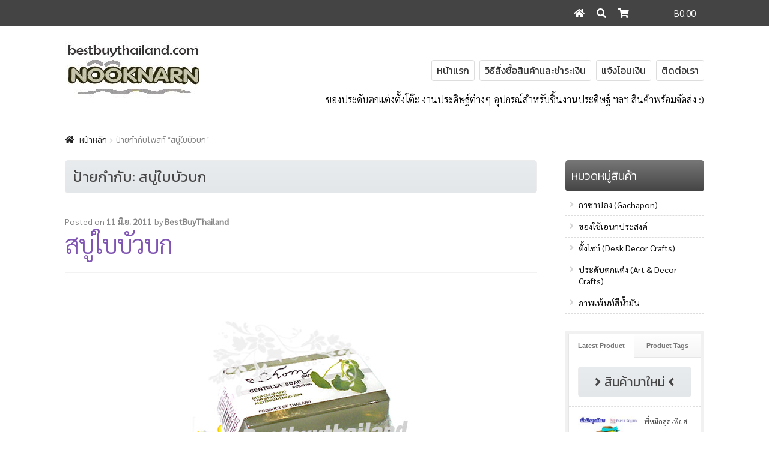

--- FILE ---
content_type: text/html; charset=UTF-8
request_url: https://www.bestbuythailand.com/tag/%E0%B8%AA%E0%B8%9A%E0%B8%B9%E0%B9%88%E0%B9%83%E0%B8%9A%E0%B8%9A%E0%B8%B1%E0%B8%A7%E0%B8%9A%E0%B8%81/
body_size: 80527
content:
<!doctype html>
<html lang="th">
<head>
<meta charset="UTF-8">
<meta name="viewport" content="width=device-width, initial-scale=1">
<link rel="profile" href="http://gmpg.org/xfn/11">
<link rel="pingback" href="https://www.bestbuythailand.com/xmlrpc.php">

<meta name='robots' content='index, follow, max-image-preview:large, max-snippet:-1, max-video-preview:-1' />

	<title>สบู่ใบบัวบก Archives -</title>
	<link rel="canonical" href="https://www.bestbuythailand.com/tag/สบู่ใบบัวบก/" />
	<meta property="og:locale" content="th_TH" />
	<meta property="og:type" content="article" />
	<meta property="og:title" content="สบู่ใบบัวบก Archives -" />
	<meta property="og:url" content="https://www.bestbuythailand.com/tag/สบู่ใบบัวบก/" />
	<meta name="twitter:card" content="summary_large_image" />
	<script type="application/ld+json" class="yoast-schema-graph">{"@context":"https://schema.org","@graph":[{"@type":"CollectionPage","@id":"https://www.bestbuythailand.com/tag/%e0%b8%aa%e0%b8%9a%e0%b8%b9%e0%b9%88%e0%b9%83%e0%b8%9a%e0%b8%9a%e0%b8%b1%e0%b8%a7%e0%b8%9a%e0%b8%81/","url":"https://www.bestbuythailand.com/tag/%e0%b8%aa%e0%b8%9a%e0%b8%b9%e0%b9%88%e0%b9%83%e0%b8%9a%e0%b8%9a%e0%b8%b1%e0%b8%a7%e0%b8%9a%e0%b8%81/","name":"สบู่ใบบัวบก Archives -","isPartOf":{"@id":"https://www.bestbuythailand.com/#website"},"primaryImageOfPage":{"@id":"https://www.bestbuythailand.com/tag/%e0%b8%aa%e0%b8%9a%e0%b8%b9%e0%b9%88%e0%b9%83%e0%b8%9a%e0%b8%9a%e0%b8%b1%e0%b8%a7%e0%b8%9a%e0%b8%81/#primaryimage"},"image":{"@id":"https://www.bestbuythailand.com/tag/%e0%b8%aa%e0%b8%9a%e0%b8%b9%e0%b9%88%e0%b9%83%e0%b8%9a%e0%b8%9a%e0%b8%b1%e0%b8%a7%e0%b8%9a%e0%b8%81/#primaryimage"},"thumbnailUrl":"https://www.bestbuythailand.com/wp-content/uploads/2011/06/wmark-centella-soap1.jpg","breadcrumb":{"@id":"https://www.bestbuythailand.com/tag/%e0%b8%aa%e0%b8%9a%e0%b8%b9%e0%b9%88%e0%b9%83%e0%b8%9a%e0%b8%9a%e0%b8%b1%e0%b8%a7%e0%b8%9a%e0%b8%81/#breadcrumb"},"inLanguage":"th"},{"@type":"ImageObject","inLanguage":"th","@id":"https://www.bestbuythailand.com/tag/%e0%b8%aa%e0%b8%9a%e0%b8%b9%e0%b9%88%e0%b9%83%e0%b8%9a%e0%b8%9a%e0%b8%b1%e0%b8%a7%e0%b8%9a%e0%b8%81/#primaryimage","url":"https://www.bestbuythailand.com/wp-content/uploads/2011/06/wmark-centella-soap1.jpg","contentUrl":"https://www.bestbuythailand.com/wp-content/uploads/2011/06/wmark-centella-soap1.jpg","width":375,"height":300},{"@type":"BreadcrumbList","@id":"https://www.bestbuythailand.com/tag/%e0%b8%aa%e0%b8%9a%e0%b8%b9%e0%b9%88%e0%b9%83%e0%b8%9a%e0%b8%9a%e0%b8%b1%e0%b8%a7%e0%b8%9a%e0%b8%81/#breadcrumb","itemListElement":[{"@type":"ListItem","position":1,"name":"Home","item":"https://www.bestbuythailand.com/"},{"@type":"ListItem","position":2,"name":"สบู่ใบบัวบก"}]},{"@type":"WebSite","@id":"https://www.bestbuythailand.com/#website","url":"https://www.bestbuythailand.com/","name":"","description":"ของประดับตกแต่งตั้งโต๊ะ กาชาปองน่ารักจากญี่ปุ่น สินค้าพร้อมจัดส่งทั่วประเทศ","potentialAction":[{"@type":"SearchAction","target":{"@type":"EntryPoint","urlTemplate":"https://www.bestbuythailand.com/?s={search_term_string}"},"query-input":"required name=search_term_string"}],"inLanguage":"th"}]}</script>


<link rel='dns-prefetch' href='//fonts.googleapis.com' />
<script>
window._wpemojiSettings = {"baseUrl":"https:\/\/s.w.org\/images\/core\/emoji\/14.0.0\/72x72\/","ext":".png","svgUrl":"https:\/\/s.w.org\/images\/core\/emoji\/14.0.0\/svg\/","svgExt":".svg","source":{"concatemoji":"https:\/\/www.bestbuythailand.com\/wp-includes\/js\/wp-emoji-release.min.js?ver=a9f1febae9fc4668d85cda75c4dd1efe"}};
/*! This file is auto-generated */
!function(e,a,t){var n,r,o,i=a.createElement("canvas"),p=i.getContext&&i.getContext("2d");function s(e,t){var a=String.fromCharCode,e=(p.clearRect(0,0,i.width,i.height),p.fillText(a.apply(this,e),0,0),i.toDataURL());return p.clearRect(0,0,i.width,i.height),p.fillText(a.apply(this,t),0,0),e===i.toDataURL()}function c(e){var t=a.createElement("script");t.src=e,t.defer=t.type="text/javascript",a.getElementsByTagName("head")[0].appendChild(t)}for(o=Array("flag","emoji"),t.supports={everything:!0,everythingExceptFlag:!0},r=0;r<o.length;r++)t.supports[o[r]]=function(e){if(p&&p.fillText)switch(p.textBaseline="top",p.font="600 32px Arial",e){case"flag":return s([127987,65039,8205,9895,65039],[127987,65039,8203,9895,65039])?!1:!s([55356,56826,55356,56819],[55356,56826,8203,55356,56819])&&!s([55356,57332,56128,56423,56128,56418,56128,56421,56128,56430,56128,56423,56128,56447],[55356,57332,8203,56128,56423,8203,56128,56418,8203,56128,56421,8203,56128,56430,8203,56128,56423,8203,56128,56447]);case"emoji":return!s([129777,127995,8205,129778,127999],[129777,127995,8203,129778,127999])}return!1}(o[r]),t.supports.everything=t.supports.everything&&t.supports[o[r]],"flag"!==o[r]&&(t.supports.everythingExceptFlag=t.supports.everythingExceptFlag&&t.supports[o[r]]);t.supports.everythingExceptFlag=t.supports.everythingExceptFlag&&!t.supports.flag,t.DOMReady=!1,t.readyCallback=function(){t.DOMReady=!0},t.supports.everything||(n=function(){t.readyCallback()},a.addEventListener?(a.addEventListener("DOMContentLoaded",n,!1),e.addEventListener("load",n,!1)):(e.attachEvent("onload",n),a.attachEvent("onreadystatechange",function(){"complete"===a.readyState&&t.readyCallback()})),(e=t.source||{}).concatemoji?c(e.concatemoji):e.wpemoji&&e.twemoji&&(c(e.twemoji),c(e.wpemoji)))}(window,document,window._wpemojiSettings);
</script>
<style>
img.wp-smiley,
img.emoji {
	display: inline !important;
	border: none !important;
	box-shadow: none !important;
	height: 1em !important;
	width: 1em !important;
	margin: 0 0.07em !important;
	vertical-align: -0.1em !important;
	background: none !important;
	padding: 0 !important;
}
</style>
	<link rel='stylesheet' id='init_enqueue_style-css' href='https://www.bestbuythailand.com/wp-content/plugins/recently-viewed-and-most-viewed-products/assets/css/ced_init.css?ver=1.0.13' media='all' />
<link rel='stylesheet' id='rvmv-select2-css-css' href='https://www.bestbuythailand.com/wp-content/plugins/woocommerce/assets/css/select2.css?ver=a9f1febae9fc4668d85cda75c4dd1efe' media='all' />
<link rel='stylesheet' id='wp-block-library-css' href='https://www.bestbuythailand.com/wp-includes/css/dist/block-library/style.min.css?ver=a9f1febae9fc4668d85cda75c4dd1efe' media='all' />
<style id='wp-block-library-theme-inline-css'>
.wp-block-audio figcaption{color:#555;font-size:13px;text-align:center}.is-dark-theme .wp-block-audio figcaption{color:hsla(0,0%,100%,.65)}.wp-block-audio{margin:0 0 1em}.wp-block-code{border:1px solid #ccc;border-radius:4px;font-family:Menlo,Consolas,monaco,monospace;padding:.8em 1em}.wp-block-embed figcaption{color:#555;font-size:13px;text-align:center}.is-dark-theme .wp-block-embed figcaption{color:hsla(0,0%,100%,.65)}.wp-block-embed{margin:0 0 1em}.blocks-gallery-caption{color:#555;font-size:13px;text-align:center}.is-dark-theme .blocks-gallery-caption{color:hsla(0,0%,100%,.65)}.wp-block-image figcaption{color:#555;font-size:13px;text-align:center}.is-dark-theme .wp-block-image figcaption{color:hsla(0,0%,100%,.65)}.wp-block-image{margin:0 0 1em}.wp-block-pullquote{border-top:4px solid;border-bottom:4px solid;margin-bottom:1.75em;color:currentColor}.wp-block-pullquote__citation,.wp-block-pullquote cite,.wp-block-pullquote footer{color:currentColor;text-transform:uppercase;font-size:.8125em;font-style:normal}.wp-block-quote{border-left:.25em solid;margin:0 0 1.75em;padding-left:1em}.wp-block-quote cite,.wp-block-quote footer{color:currentColor;font-size:.8125em;position:relative;font-style:normal}.wp-block-quote.has-text-align-right{border-left:none;border-right:.25em solid;padding-left:0;padding-right:1em}.wp-block-quote.has-text-align-center{border:none;padding-left:0}.wp-block-quote.is-large,.wp-block-quote.is-style-large,.wp-block-quote.is-style-plain{border:none}.wp-block-search .wp-block-search__label{font-weight:700}.wp-block-search__button{border:1px solid #ccc;padding:.375em .625em}:where(.wp-block-group.has-background){padding:1.25em 2.375em}.wp-block-separator.has-css-opacity{opacity:.4}.wp-block-separator{border:none;border-bottom:2px solid;margin-left:auto;margin-right:auto}.wp-block-separator.has-alpha-channel-opacity{opacity:1}.wp-block-separator:not(.is-style-wide):not(.is-style-dots){width:100px}.wp-block-separator.has-background:not(.is-style-dots){border-bottom:none;height:1px}.wp-block-separator.has-background:not(.is-style-wide):not(.is-style-dots){height:2px}.wp-block-table{margin:"0 0 1em 0"}.wp-block-table thead{border-bottom:3px solid}.wp-block-table tfoot{border-top:3px solid}.wp-block-table td,.wp-block-table th{word-break:normal}.wp-block-table figcaption{color:#555;font-size:13px;text-align:center}.is-dark-theme .wp-block-table figcaption{color:hsla(0,0%,100%,.65)}.wp-block-video figcaption{color:#555;font-size:13px;text-align:center}.is-dark-theme .wp-block-video figcaption{color:hsla(0,0%,100%,.65)}.wp-block-video{margin:0 0 1em}.wp-block-template-part.has-background{padding:1.25em 2.375em;margin-top:0;margin-bottom:0}
</style>
<link rel='stylesheet' id='wc-blocks-vendors-style-css' href='https://www.bestbuythailand.com/wp-content/plugins/woocommerce/packages/woocommerce-blocks/build/wc-blocks-vendors-style.css?ver=9.8.5' media='all' />
<link rel='stylesheet' id='wc-blocks-style-css' href='https://www.bestbuythailand.com/wp-content/plugins/woocommerce/packages/woocommerce-blocks/build/wc-blocks-style.css?ver=9.8.5' media='all' />
<link rel='stylesheet' id='storefront-gutenberg-blocks-css' href='https://www.bestbuythailand.com/wp-content/themes/storefront/assets/css/base/gutenberg-blocks.css?ver=4.6.1' media='all' />
<link rel='stylesheet' id='classic-theme-styles-css' href='https://www.bestbuythailand.com/wp-includes/css/classic-themes.min.css?ver=1' media='all' />
<style id='global-styles-inline-css'>
body{--wp--preset--color--black: #000000;--wp--preset--color--cyan-bluish-gray: #abb8c3;--wp--preset--color--white: #ffffff;--wp--preset--color--pale-pink: #f78da7;--wp--preset--color--vivid-red: #cf2e2e;--wp--preset--color--luminous-vivid-orange: #ff6900;--wp--preset--color--luminous-vivid-amber: #fcb900;--wp--preset--color--light-green-cyan: #7bdcb5;--wp--preset--color--vivid-green-cyan: #00d084;--wp--preset--color--pale-cyan-blue: #8ed1fc;--wp--preset--color--vivid-cyan-blue: #0693e3;--wp--preset--color--vivid-purple: #9b51e0;--wp--preset--gradient--vivid-cyan-blue-to-vivid-purple: linear-gradient(135deg,rgba(6,147,227,1) 0%,rgb(155,81,224) 100%);--wp--preset--gradient--light-green-cyan-to-vivid-green-cyan: linear-gradient(135deg,rgb(122,220,180) 0%,rgb(0,208,130) 100%);--wp--preset--gradient--luminous-vivid-amber-to-luminous-vivid-orange: linear-gradient(135deg,rgba(252,185,0,1) 0%,rgba(255,105,0,1) 100%);--wp--preset--gradient--luminous-vivid-orange-to-vivid-red: linear-gradient(135deg,rgba(255,105,0,1) 0%,rgb(207,46,46) 100%);--wp--preset--gradient--very-light-gray-to-cyan-bluish-gray: linear-gradient(135deg,rgb(238,238,238) 0%,rgb(169,184,195) 100%);--wp--preset--gradient--cool-to-warm-spectrum: linear-gradient(135deg,rgb(74,234,220) 0%,rgb(151,120,209) 20%,rgb(207,42,186) 40%,rgb(238,44,130) 60%,rgb(251,105,98) 80%,rgb(254,248,76) 100%);--wp--preset--gradient--blush-light-purple: linear-gradient(135deg,rgb(255,206,236) 0%,rgb(152,150,240) 100%);--wp--preset--gradient--blush-bordeaux: linear-gradient(135deg,rgb(254,205,165) 0%,rgb(254,45,45) 50%,rgb(107,0,62) 100%);--wp--preset--gradient--luminous-dusk: linear-gradient(135deg,rgb(255,203,112) 0%,rgb(199,81,192) 50%,rgb(65,88,208) 100%);--wp--preset--gradient--pale-ocean: linear-gradient(135deg,rgb(255,245,203) 0%,rgb(182,227,212) 50%,rgb(51,167,181) 100%);--wp--preset--gradient--electric-grass: linear-gradient(135deg,rgb(202,248,128) 0%,rgb(113,206,126) 100%);--wp--preset--gradient--midnight: linear-gradient(135deg,rgb(2,3,129) 0%,rgb(40,116,252) 100%);--wp--preset--duotone--dark-grayscale: url('#wp-duotone-dark-grayscale');--wp--preset--duotone--grayscale: url('#wp-duotone-grayscale');--wp--preset--duotone--purple-yellow: url('#wp-duotone-purple-yellow');--wp--preset--duotone--blue-red: url('#wp-duotone-blue-red');--wp--preset--duotone--midnight: url('#wp-duotone-midnight');--wp--preset--duotone--magenta-yellow: url('#wp-duotone-magenta-yellow');--wp--preset--duotone--purple-green: url('#wp-duotone-purple-green');--wp--preset--duotone--blue-orange: url('#wp-duotone-blue-orange');--wp--preset--font-size--small: 14px;--wp--preset--font-size--medium: 23px;--wp--preset--font-size--large: 26px;--wp--preset--font-size--x-large: 42px;--wp--preset--font-size--normal: 16px;--wp--preset--font-size--huge: 37px;--wp--preset--spacing--20: 0.44rem;--wp--preset--spacing--30: 0.67rem;--wp--preset--spacing--40: 1rem;--wp--preset--spacing--50: 1.5rem;--wp--preset--spacing--60: 2.25rem;--wp--preset--spacing--70: 3.38rem;--wp--preset--spacing--80: 5.06rem;}:where(.is-layout-flex){gap: 0.5em;}body .is-layout-flow > .alignleft{float: left;margin-inline-start: 0;margin-inline-end: 2em;}body .is-layout-flow > .alignright{float: right;margin-inline-start: 2em;margin-inline-end: 0;}body .is-layout-flow > .aligncenter{margin-left: auto !important;margin-right: auto !important;}body .is-layout-constrained > .alignleft{float: left;margin-inline-start: 0;margin-inline-end: 2em;}body .is-layout-constrained > .alignright{float: right;margin-inline-start: 2em;margin-inline-end: 0;}body .is-layout-constrained > .aligncenter{margin-left: auto !important;margin-right: auto !important;}body .is-layout-constrained > :where(:not(.alignleft):not(.alignright):not(.alignfull)){max-width: var(--wp--style--global--content-size);margin-left: auto !important;margin-right: auto !important;}body .is-layout-constrained > .alignwide{max-width: var(--wp--style--global--wide-size);}body .is-layout-flex{display: flex;}body .is-layout-flex{flex-wrap: wrap;align-items: center;}body .is-layout-flex > *{margin: 0;}:where(.wp-block-columns.is-layout-flex){gap: 2em;}.has-black-color{color: var(--wp--preset--color--black) !important;}.has-cyan-bluish-gray-color{color: var(--wp--preset--color--cyan-bluish-gray) !important;}.has-white-color{color: var(--wp--preset--color--white) !important;}.has-pale-pink-color{color: var(--wp--preset--color--pale-pink) !important;}.has-vivid-red-color{color: var(--wp--preset--color--vivid-red) !important;}.has-luminous-vivid-orange-color{color: var(--wp--preset--color--luminous-vivid-orange) !important;}.has-luminous-vivid-amber-color{color: var(--wp--preset--color--luminous-vivid-amber) !important;}.has-light-green-cyan-color{color: var(--wp--preset--color--light-green-cyan) !important;}.has-vivid-green-cyan-color{color: var(--wp--preset--color--vivid-green-cyan) !important;}.has-pale-cyan-blue-color{color: var(--wp--preset--color--pale-cyan-blue) !important;}.has-vivid-cyan-blue-color{color: var(--wp--preset--color--vivid-cyan-blue) !important;}.has-vivid-purple-color{color: var(--wp--preset--color--vivid-purple) !important;}.has-black-background-color{background-color: var(--wp--preset--color--black) !important;}.has-cyan-bluish-gray-background-color{background-color: var(--wp--preset--color--cyan-bluish-gray) !important;}.has-white-background-color{background-color: var(--wp--preset--color--white) !important;}.has-pale-pink-background-color{background-color: var(--wp--preset--color--pale-pink) !important;}.has-vivid-red-background-color{background-color: var(--wp--preset--color--vivid-red) !important;}.has-luminous-vivid-orange-background-color{background-color: var(--wp--preset--color--luminous-vivid-orange) !important;}.has-luminous-vivid-amber-background-color{background-color: var(--wp--preset--color--luminous-vivid-amber) !important;}.has-light-green-cyan-background-color{background-color: var(--wp--preset--color--light-green-cyan) !important;}.has-vivid-green-cyan-background-color{background-color: var(--wp--preset--color--vivid-green-cyan) !important;}.has-pale-cyan-blue-background-color{background-color: var(--wp--preset--color--pale-cyan-blue) !important;}.has-vivid-cyan-blue-background-color{background-color: var(--wp--preset--color--vivid-cyan-blue) !important;}.has-vivid-purple-background-color{background-color: var(--wp--preset--color--vivid-purple) !important;}.has-black-border-color{border-color: var(--wp--preset--color--black) !important;}.has-cyan-bluish-gray-border-color{border-color: var(--wp--preset--color--cyan-bluish-gray) !important;}.has-white-border-color{border-color: var(--wp--preset--color--white) !important;}.has-pale-pink-border-color{border-color: var(--wp--preset--color--pale-pink) !important;}.has-vivid-red-border-color{border-color: var(--wp--preset--color--vivid-red) !important;}.has-luminous-vivid-orange-border-color{border-color: var(--wp--preset--color--luminous-vivid-orange) !important;}.has-luminous-vivid-amber-border-color{border-color: var(--wp--preset--color--luminous-vivid-amber) !important;}.has-light-green-cyan-border-color{border-color: var(--wp--preset--color--light-green-cyan) !important;}.has-vivid-green-cyan-border-color{border-color: var(--wp--preset--color--vivid-green-cyan) !important;}.has-pale-cyan-blue-border-color{border-color: var(--wp--preset--color--pale-cyan-blue) !important;}.has-vivid-cyan-blue-border-color{border-color: var(--wp--preset--color--vivid-cyan-blue) !important;}.has-vivid-purple-border-color{border-color: var(--wp--preset--color--vivid-purple) !important;}.has-vivid-cyan-blue-to-vivid-purple-gradient-background{background: var(--wp--preset--gradient--vivid-cyan-blue-to-vivid-purple) !important;}.has-light-green-cyan-to-vivid-green-cyan-gradient-background{background: var(--wp--preset--gradient--light-green-cyan-to-vivid-green-cyan) !important;}.has-luminous-vivid-amber-to-luminous-vivid-orange-gradient-background{background: var(--wp--preset--gradient--luminous-vivid-amber-to-luminous-vivid-orange) !important;}.has-luminous-vivid-orange-to-vivid-red-gradient-background{background: var(--wp--preset--gradient--luminous-vivid-orange-to-vivid-red) !important;}.has-very-light-gray-to-cyan-bluish-gray-gradient-background{background: var(--wp--preset--gradient--very-light-gray-to-cyan-bluish-gray) !important;}.has-cool-to-warm-spectrum-gradient-background{background: var(--wp--preset--gradient--cool-to-warm-spectrum) !important;}.has-blush-light-purple-gradient-background{background: var(--wp--preset--gradient--blush-light-purple) !important;}.has-blush-bordeaux-gradient-background{background: var(--wp--preset--gradient--blush-bordeaux) !important;}.has-luminous-dusk-gradient-background{background: var(--wp--preset--gradient--luminous-dusk) !important;}.has-pale-ocean-gradient-background{background: var(--wp--preset--gradient--pale-ocean) !important;}.has-electric-grass-gradient-background{background: var(--wp--preset--gradient--electric-grass) !important;}.has-midnight-gradient-background{background: var(--wp--preset--gradient--midnight) !important;}.has-small-font-size{font-size: var(--wp--preset--font-size--small) !important;}.has-medium-font-size{font-size: var(--wp--preset--font-size--medium) !important;}.has-large-font-size{font-size: var(--wp--preset--font-size--large) !important;}.has-x-large-font-size{font-size: var(--wp--preset--font-size--x-large) !important;}
.wp-block-navigation a:where(:not(.wp-element-button)){color: inherit;}
:where(.wp-block-columns.is-layout-flex){gap: 2em;}
.wp-block-pullquote{font-size: 1.5em;line-height: 1.6;}
</style>
<link rel='stylesheet' id='walwpf-datepicker-css-css' href='https://www.bestbuythailand.com/wp-content/plugins/date-time-picker-for-wpforms/assets/css/jquery.datetimepicker.min.css?ver=1.0.0' media='all' />
<link rel='stylesheet' id='dashicons-css' href='https://www.bestbuythailand.com/wp-includes/css/dashicons.min.css?ver=a9f1febae9fc4668d85cda75c4dd1efe' media='all' />
<link rel='stylesheet' id='post-views-counter-frontend-css' href='https://www.bestbuythailand.com/wp-content/plugins/post-views-counter/css/frontend.min.css?ver=1.3.12' media='all' />
<link rel='stylesheet' id='seed-social-css' href='https://www.bestbuythailand.com/wp-content/plugins/seed-social/style.css?ver=2021.02' media='all' />
<style id='woocommerce-inline-inline-css'>
.woocommerce form .form-row .required { visibility: visible; }
</style>
<link rel='stylesheet' id='wcqi-css-css' href='https://www.bestbuythailand.com/wp-content/plugins/woocommerce-quantity-increment/assets/css/wc-quantity-increment.css?ver=a9f1febae9fc4668d85cda75c4dd1efe' media='all' />
<link rel='stylesheet' id='cmplz-general-css' href='https://www.bestbuythailand.com/wp-content/plugins/complianz-gdpr/assets/css/cookieblocker.min.css?ver=1714931902' media='all' />
<link rel='stylesheet' id='storefront-style-css' href='https://www.bestbuythailand.com/wp-content/themes/storefront/style.css?ver=4.6.1' media='all' />
<style id='storefront-style-inline-css'>

			.main-navigation ul li a,
			.site-title a,
			ul.menu li a,
			.site-branding h1 a,
			button.menu-toggle,
			button.menu-toggle:hover,
			.handheld-navigation .dropdown-toggle {
				color: #333333;
			}

			button.menu-toggle,
			button.menu-toggle:hover {
				border-color: #333333;
			}

			.main-navigation ul li a:hover,
			.main-navigation ul li:hover > a,
			.site-title a:hover,
			.site-header ul.menu li.current-menu-item > a {
				color: #747474;
			}

			table:not( .has-background ) th {
				background-color: #f8f8f8;
			}

			table:not( .has-background ) tbody td {
				background-color: #fdfdfd;
			}

			table:not( .has-background ) tbody tr:nth-child(2n) td,
			fieldset,
			fieldset legend {
				background-color: #fbfbfb;
			}

			.site-header,
			.secondary-navigation ul ul,
			.main-navigation ul.menu > li.menu-item-has-children:after,
			.secondary-navigation ul.menu ul,
			.storefront-handheld-footer-bar,
			.storefront-handheld-footer-bar ul li > a,
			.storefront-handheld-footer-bar ul li.search .site-search,
			button.menu-toggle,
			button.menu-toggle:hover {
				background-color: #ffffff;
			}

			p.site-description,
			.site-header,
			.storefront-handheld-footer-bar {
				color: #404040;
			}

			button.menu-toggle:after,
			button.menu-toggle:before,
			button.menu-toggle span:before {
				background-color: #333333;
			}

			h1, h2, h3, h4, h5, h6, .wc-block-grid__product-title {
				color: #333333;
			}

			.widget h1 {
				border-bottom-color: #333333;
			}

			body,
			.secondary-navigation a {
				color: #848484;
			}

			.widget-area .widget a,
			.hentry .entry-header .posted-on a,
			.hentry .entry-header .post-author a,
			.hentry .entry-header .post-comments a,
			.hentry .entry-header .byline a {
				color: #898989;
			}

			a {
				color: #7f54b3;
			}

			a:focus,
			button:focus,
			.button.alt:focus,
			input:focus,
			textarea:focus,
			input[type="button"]:focus,
			input[type="reset"]:focus,
			input[type="submit"]:focus,
			input[type="email"]:focus,
			input[type="tel"]:focus,
			input[type="url"]:focus,
			input[type="password"]:focus,
			input[type="search"]:focus {
				outline-color: #7f54b3;
			}

			button, input[type="button"], input[type="reset"], input[type="submit"], .button, .widget a.button {
				background-color: #eeeeee;
				border-color: #eeeeee;
				color: #333333;
			}

			button:hover, input[type="button"]:hover, input[type="reset"]:hover, input[type="submit"]:hover, .button:hover, .widget a.button:hover {
				background-color: #d5d5d5;
				border-color: #d5d5d5;
				color: #333333;
			}

			button.alt, input[type="button"].alt, input[type="reset"].alt, input[type="submit"].alt, .button.alt, .widget-area .widget a.button.alt {
				background-color: #333333;
				border-color: #333333;
				color: #ffffff;
			}

			button.alt:hover, input[type="button"].alt:hover, input[type="reset"].alt:hover, input[type="submit"].alt:hover, .button.alt:hover, .widget-area .widget a.button.alt:hover {
				background-color: #1a1a1a;
				border-color: #1a1a1a;
				color: #ffffff;
			}

			.pagination .page-numbers li .page-numbers.current {
				background-color: #e6e6e6;
				color: #7a7a7a;
			}

			#comments .comment-list .comment-content .comment-text {
				background-color: #f8f8f8;
			}

			.site-footer {
				background-color: #f0f0f0;
				color: #6d6d6d;
			}

			.site-footer a:not(.button):not(.components-button) {
				color: #333333;
			}

			.site-footer .storefront-handheld-footer-bar a:not(.button):not(.components-button) {
				color: #333333;
			}

			.site-footer h1, .site-footer h2, .site-footer h3, .site-footer h4, .site-footer h5, .site-footer h6, .site-footer .widget .widget-title, .site-footer .widget .widgettitle {
				color: #333333;
			}

			.page-template-template-homepage.has-post-thumbnail .type-page.has-post-thumbnail .entry-title {
				color: #000000;
			}

			.page-template-template-homepage.has-post-thumbnail .type-page.has-post-thumbnail .entry-content {
				color: #000000;
			}

			@media screen and ( min-width: 768px ) {
				.secondary-navigation ul.menu a:hover {
					color: #595959;
				}

				.secondary-navigation ul.menu a {
					color: #404040;
				}

				.main-navigation ul.menu ul.sub-menu,
				.main-navigation ul.nav-menu ul.children {
					background-color: #f0f0f0;
				}

				.site-header {
					border-bottom-color: #f0f0f0;
				}
			}
</style>
<link rel='stylesheet' id='storefront-icons-css' href='https://www.bestbuythailand.com/wp-content/themes/storefront/assets/css/base/icons.css?ver=4.6.1' media='all' />
<link rel='stylesheet' id='storefront-fonts-css' href='https://fonts.googleapis.com/css?family=Source+Sans+Pro%3A400%2C300%2C300italic%2C400italic%2C600%2C700%2C900&#038;subset=latin%2Clatin-ext&#038;ver=4.6.1' media='all' />
<link rel='stylesheet' id='pwb-styles-frontend-css' href='https://www.bestbuythailand.com/wp-content/plugins/perfect-woocommerce-brands/build/frontend/css/style.css?ver=3.3.8' media='all' />
<style id='akismet-widget-style-inline-css'>

			.a-stats {
				--akismet-color-mid-green: #357b49;
				--akismet-color-white: #fff;
				--akismet-color-light-grey: #f6f7f7;

				max-width: 350px;
				width: auto;
			}

			.a-stats * {
				all: unset;
				box-sizing: border-box;
			}

			.a-stats strong {
				font-weight: 600;
			}

			.a-stats a.a-stats__link,
			.a-stats a.a-stats__link:visited,
			.a-stats a.a-stats__link:active {
				background: var(--akismet-color-mid-green);
				border: none;
				box-shadow: none;
				border-radius: 8px;
				color: var(--akismet-color-white);
				cursor: pointer;
				display: block;
				font-family: -apple-system, BlinkMacSystemFont, 'Segoe UI', 'Roboto', 'Oxygen-Sans', 'Ubuntu', 'Cantarell', 'Helvetica Neue', sans-serif;
				font-weight: 500;
				padding: 12px;
				text-align: center;
				text-decoration: none;
				transition: all 0.2s ease;
			}

			/* Extra specificity to deal with TwentyTwentyOne focus style */
			.widget .a-stats a.a-stats__link:focus {
				background: var(--akismet-color-mid-green);
				color: var(--akismet-color-white);
				text-decoration: none;
			}

			.a-stats a.a-stats__link:hover {
				filter: brightness(110%);
				box-shadow: 0 4px 12px rgba(0, 0, 0, 0.06), 0 0 2px rgba(0, 0, 0, 0.16);
			}

			.a-stats .count {
				color: var(--akismet-color-white);
				display: block;
				font-size: 1.5em;
				line-height: 1.4;
				padding: 0 13px;
				white-space: nowrap;
			}
		
</style>
<link rel='stylesheet' id='date-time-widget-styles-css' href='https://www.bestbuythailand.com/wp-content/plugins/date-and-time-widget/css/widget.css?ver=a9f1febae9fc4668d85cda75c4dd1efe' media='all' />
<link rel='stylesheet' id='upw_theme_standard-css' href='https://www.bestbuythailand.com/wp-content/plugins/ultimate-posts-widget/css/upw-theme-standard.min.css?ver=a9f1febae9fc4668d85cda75c4dd1efe' media='all' />
<link rel='stylesheet' id='slb_core-css' href='https://www.bestbuythailand.com/wp-content/plugins/simple-lightbox/client/css/app.css?ver=2.9.4' media='all' />
<link rel='stylesheet' id='storefront-woocommerce-style-css' href='https://www.bestbuythailand.com/wp-content/themes/storefront/assets/css/woocommerce/woocommerce.css?ver=4.6.1' media='all' />
<style id='storefront-woocommerce-style-inline-css'>
@font-face {
				font-family: star;
				src: url(https://www.bestbuythailand.com/wp-content/plugins/woocommerce/assets/fonts/star.eot);
				src:
					url(https://www.bestbuythailand.com/wp-content/plugins/woocommerce/assets/fonts/star.eot?#iefix) format("embedded-opentype"),
					url(https://www.bestbuythailand.com/wp-content/plugins/woocommerce/assets/fonts/star.woff) format("woff"),
					url(https://www.bestbuythailand.com/wp-content/plugins/woocommerce/assets/fonts/star.ttf) format("truetype"),
					url(https://www.bestbuythailand.com/wp-content/plugins/woocommerce/assets/fonts/star.svg#star) format("svg");
				font-weight: 400;
				font-style: normal;
			}
			@font-face {
				font-family: WooCommerce;
				src: url(https://www.bestbuythailand.com/wp-content/plugins/woocommerce/assets/fonts/WooCommerce.eot);
				src:
					url(https://www.bestbuythailand.com/wp-content/plugins/woocommerce/assets/fonts/WooCommerce.eot?#iefix) format("embedded-opentype"),
					url(https://www.bestbuythailand.com/wp-content/plugins/woocommerce/assets/fonts/WooCommerce.woff) format("woff"),
					url(https://www.bestbuythailand.com/wp-content/plugins/woocommerce/assets/fonts/WooCommerce.ttf) format("truetype"),
					url(https://www.bestbuythailand.com/wp-content/plugins/woocommerce/assets/fonts/WooCommerce.svg#WooCommerce) format("svg");
				font-weight: 400;
				font-style: normal;
			}

			a.cart-contents,
			.site-header-cart .widget_shopping_cart a {
				color: #333333;
			}

			a.cart-contents:hover,
			.site-header-cart .widget_shopping_cart a:hover,
			.site-header-cart:hover > li > a {
				color: #747474;
			}

			table.cart td.product-remove,
			table.cart td.actions {
				border-top-color: #ffffff;
			}

			.storefront-handheld-footer-bar ul li.cart .count {
				background-color: #333333;
				color: #ffffff;
				border-color: #ffffff;
			}

			.woocommerce-tabs ul.tabs li.active a,
			ul.products li.product .price,
			.onsale,
			.wc-block-grid__product-onsale,
			.widget_search form:before,
			.widget_product_search form:before {
				color: #848484;
			}

			.woocommerce-breadcrumb a,
			a.woocommerce-review-link,
			.product_meta a {
				color: #898989;
			}

			.wc-block-grid__product-onsale,
			.onsale {
				border-color: #848484;
			}

			.star-rating span:before,
			.quantity .plus, .quantity .minus,
			p.stars a:hover:after,
			p.stars a:after,
			.star-rating span:before,
			#payment .payment_methods li input[type=radio]:first-child:checked+label:before {
				color: #7f54b3;
			}

			.widget_price_filter .ui-slider .ui-slider-range,
			.widget_price_filter .ui-slider .ui-slider-handle {
				background-color: #7f54b3;
			}

			.order_details {
				background-color: #f8f8f8;
			}

			.order_details > li {
				border-bottom: 1px dotted #e3e3e3;
			}

			.order_details:before,
			.order_details:after {
				background: -webkit-linear-gradient(transparent 0,transparent 0),-webkit-linear-gradient(135deg,#f8f8f8 33.33%,transparent 33.33%),-webkit-linear-gradient(45deg,#f8f8f8 33.33%,transparent 33.33%)
			}

			#order_review {
				background-color: #ffffff;
			}

			#payment .payment_methods > li .payment_box,
			#payment .place-order {
				background-color: #fafafa;
			}

			#payment .payment_methods > li:not(.woocommerce-notice) {
				background-color: #f5f5f5;
			}

			#payment .payment_methods > li:not(.woocommerce-notice):hover {
				background-color: #f0f0f0;
			}

			.woocommerce-pagination .page-numbers li .page-numbers.current {
				background-color: #e6e6e6;
				color: #7a7a7a;
			}

			.wc-block-grid__product-onsale,
			.onsale,
			.woocommerce-pagination .page-numbers li .page-numbers:not(.current) {
				color: #848484;
			}

			p.stars a:before,
			p.stars a:hover~a:before,
			p.stars.selected a.active~a:before {
				color: #848484;
			}

			p.stars.selected a.active:before,
			p.stars:hover a:before,
			p.stars.selected a:not(.active):before,
			p.stars.selected a.active:before {
				color: #7f54b3;
			}

			.single-product div.product .woocommerce-product-gallery .woocommerce-product-gallery__trigger {
				background-color: #eeeeee;
				color: #333333;
			}

			.single-product div.product .woocommerce-product-gallery .woocommerce-product-gallery__trigger:hover {
				background-color: #d5d5d5;
				border-color: #d5d5d5;
				color: #333333;
			}

			.button.added_to_cart:focus,
			.button.wc-forward:focus {
				outline-color: #7f54b3;
			}

			.added_to_cart,
			.site-header-cart .widget_shopping_cart a.button,
			.wc-block-grid__products .wc-block-grid__product .wp-block-button__link {
				background-color: #eeeeee;
				border-color: #eeeeee;
				color: #333333;
			}

			.added_to_cart:hover,
			.site-header-cart .widget_shopping_cart a.button:hover,
			.wc-block-grid__products .wc-block-grid__product .wp-block-button__link:hover {
				background-color: #d5d5d5;
				border-color: #d5d5d5;
				color: #333333;
			}

			.added_to_cart.alt, .added_to_cart, .widget a.button.checkout {
				background-color: #333333;
				border-color: #333333;
				color: #ffffff;
			}

			.added_to_cart.alt:hover, .added_to_cart:hover, .widget a.button.checkout:hover {
				background-color: #1a1a1a;
				border-color: #1a1a1a;
				color: #ffffff;
			}

			.button.loading {
				color: #eeeeee;
			}

			.button.loading:hover {
				background-color: #eeeeee;
			}

			.button.loading:after {
				color: #333333;
			}

			@media screen and ( min-width: 768px ) {
				.site-header-cart .widget_shopping_cart,
				.site-header .product_list_widget li .quantity {
					color: #404040;
				}

				.site-header-cart .widget_shopping_cart .buttons,
				.site-header-cart .widget_shopping_cart .total {
					background-color: #f5f5f5;
				}

				.site-header-cart .widget_shopping_cart {
					background-color: #f0f0f0;
				}
			}
				.storefront-product-pagination a {
					color: #848484;
					background-color: #ffffff;
				}
				.storefront-sticky-add-to-cart {
					color: #848484;
					background-color: #ffffff;
				}

				.storefront-sticky-add-to-cart a:not(.button) {
					color: #333333;
				}
</style>
<link rel='stylesheet' id='storefront-child-style-css' href='https://www.bestbuythailand.com/wp-content/themes/storefront-child/style.css?ver=1.0.0' media='all' />
<!--n2css--><!--n2js--><script src='https://www.bestbuythailand.com/wp-includes/js/jquery/jquery.min.js?ver=3.6.1' id='jquery-core-js'></script>
<script src='https://www.bestbuythailand.com/wp-includes/js/jquery/jquery-migrate.min.js?ver=3.3.2' id='jquery-migrate-js'></script>
<script src='https://www.bestbuythailand.com/wp-content/plugins/woocommerce-quantity-increment/assets/js/wc-quantity-increment.min.js?ver=a9f1febae9fc4668d85cda75c4dd1efe' id='wcqi-js-js'></script>
<script src='https://www.bestbuythailand.com/wp-content/plugins/date-and-time-widget/js/widget.js?ver=a9f1febae9fc4668d85cda75c4dd1efe' id='date-time-script-js'></script>
<link rel="https://api.w.org/" href="https://www.bestbuythailand.com/wp-json/" /><link rel="alternate" type="application/json" href="https://www.bestbuythailand.com/wp-json/wp/v2/tags/638" /><link rel="EditURI" type="application/rsd+xml" title="RSD" href="https://www.bestbuythailand.com/xmlrpc.php?rsd" />
<link rel="wlwmanifest" type="application/wlwmanifest+xml" href="https://www.bestbuythailand.com/wp-includes/wlwmanifest.xml" />
	<noscript><style>.woocommerce-product-gallery{ opacity: 1 !important; }</style></noscript>
			<style id="wp-custom-css">
			.wpforms-container input, .wpforms-container textarea, .wpforms-container select, .woocommerce-form-login {
	max-width: 400px !important;
}
.wpforms-field-container label {
	color:#999;
	font-weight:normal !important;
}

.howto div {
	width:100%;
}

@media only screen and (min-width: 768px) {
	.howto div {
		width:48%;
		display:inline-block;
	}
}

#tabs .inside li {
	clear: both;
}
.checkout #order_review #payment ul li img {
  max-height: 90px !important;
}

.prelong, .readyship {
	font-family: 'Kanit', Tahoma !important;
    margin-bottom: 16px;
    font-size: 16px;
}
.prelong:before {
    font-family: 'WebSymbolsRegular';
    content: "P";
    margin-right: 5px;
    font-size: 16px;
}
/*
.prelong:after {
    font-family: 'WebSymbolsRegular';
    content: "W";
    margin-left: 5px;
    font-size: 16px;
}
*/
.readyship {
    color: #05ab47;
}
.readyship:before {
    font-family: 'WebSymbolsRegular';
    content: "X";
    margin-right: 5px;
    font-size: 16px;
}		</style>
		</head>

<body class="archive tag tag-638 wp-custom-logo wp-embed-responsive theme-storefront woocommerce-no-js storefront-align-wide right-sidebar woocommerce-active storefront-secondary-navigation">

<svg xmlns="http://www.w3.org/2000/svg" viewBox="0 0 0 0" width="0" height="0" focusable="false" role="none" style="visibility: hidden; position: absolute; left: -9999px; overflow: hidden;" ><defs><filter id="wp-duotone-dark-grayscale"><feColorMatrix color-interpolation-filters="sRGB" type="matrix" values=" .299 .587 .114 0 0 .299 .587 .114 0 0 .299 .587 .114 0 0 .299 .587 .114 0 0 " /><feComponentTransfer color-interpolation-filters="sRGB" ><feFuncR type="table" tableValues="0 0.49803921568627" /><feFuncG type="table" tableValues="0 0.49803921568627" /><feFuncB type="table" tableValues="0 0.49803921568627" /><feFuncA type="table" tableValues="1 1" /></feComponentTransfer><feComposite in2="SourceGraphic" operator="in" /></filter></defs></svg><svg xmlns="http://www.w3.org/2000/svg" viewBox="0 0 0 0" width="0" height="0" focusable="false" role="none" style="visibility: hidden; position: absolute; left: -9999px; overflow: hidden;" ><defs><filter id="wp-duotone-grayscale"><feColorMatrix color-interpolation-filters="sRGB" type="matrix" values=" .299 .587 .114 0 0 .299 .587 .114 0 0 .299 .587 .114 0 0 .299 .587 .114 0 0 " /><feComponentTransfer color-interpolation-filters="sRGB" ><feFuncR type="table" tableValues="0 1" /><feFuncG type="table" tableValues="0 1" /><feFuncB type="table" tableValues="0 1" /><feFuncA type="table" tableValues="1 1" /></feComponentTransfer><feComposite in2="SourceGraphic" operator="in" /></filter></defs></svg><svg xmlns="http://www.w3.org/2000/svg" viewBox="0 0 0 0" width="0" height="0" focusable="false" role="none" style="visibility: hidden; position: absolute; left: -9999px; overflow: hidden;" ><defs><filter id="wp-duotone-purple-yellow"><feColorMatrix color-interpolation-filters="sRGB" type="matrix" values=" .299 .587 .114 0 0 .299 .587 .114 0 0 .299 .587 .114 0 0 .299 .587 .114 0 0 " /><feComponentTransfer color-interpolation-filters="sRGB" ><feFuncR type="table" tableValues="0.54901960784314 0.98823529411765" /><feFuncG type="table" tableValues="0 1" /><feFuncB type="table" tableValues="0.71764705882353 0.25490196078431" /><feFuncA type="table" tableValues="1 1" /></feComponentTransfer><feComposite in2="SourceGraphic" operator="in" /></filter></defs></svg><svg xmlns="http://www.w3.org/2000/svg" viewBox="0 0 0 0" width="0" height="0" focusable="false" role="none" style="visibility: hidden; position: absolute; left: -9999px; overflow: hidden;" ><defs><filter id="wp-duotone-blue-red"><feColorMatrix color-interpolation-filters="sRGB" type="matrix" values=" .299 .587 .114 0 0 .299 .587 .114 0 0 .299 .587 .114 0 0 .299 .587 .114 0 0 " /><feComponentTransfer color-interpolation-filters="sRGB" ><feFuncR type="table" tableValues="0 1" /><feFuncG type="table" tableValues="0 0.27843137254902" /><feFuncB type="table" tableValues="0.5921568627451 0.27843137254902" /><feFuncA type="table" tableValues="1 1" /></feComponentTransfer><feComposite in2="SourceGraphic" operator="in" /></filter></defs></svg><svg xmlns="http://www.w3.org/2000/svg" viewBox="0 0 0 0" width="0" height="0" focusable="false" role="none" style="visibility: hidden; position: absolute; left: -9999px; overflow: hidden;" ><defs><filter id="wp-duotone-midnight"><feColorMatrix color-interpolation-filters="sRGB" type="matrix" values=" .299 .587 .114 0 0 .299 .587 .114 0 0 .299 .587 .114 0 0 .299 .587 .114 0 0 " /><feComponentTransfer color-interpolation-filters="sRGB" ><feFuncR type="table" tableValues="0 0" /><feFuncG type="table" tableValues="0 0.64705882352941" /><feFuncB type="table" tableValues="0 1" /><feFuncA type="table" tableValues="1 1" /></feComponentTransfer><feComposite in2="SourceGraphic" operator="in" /></filter></defs></svg><svg xmlns="http://www.w3.org/2000/svg" viewBox="0 0 0 0" width="0" height="0" focusable="false" role="none" style="visibility: hidden; position: absolute; left: -9999px; overflow: hidden;" ><defs><filter id="wp-duotone-magenta-yellow"><feColorMatrix color-interpolation-filters="sRGB" type="matrix" values=" .299 .587 .114 0 0 .299 .587 .114 0 0 .299 .587 .114 0 0 .299 .587 .114 0 0 " /><feComponentTransfer color-interpolation-filters="sRGB" ><feFuncR type="table" tableValues="0.78039215686275 1" /><feFuncG type="table" tableValues="0 0.94901960784314" /><feFuncB type="table" tableValues="0.35294117647059 0.47058823529412" /><feFuncA type="table" tableValues="1 1" /></feComponentTransfer><feComposite in2="SourceGraphic" operator="in" /></filter></defs></svg><svg xmlns="http://www.w3.org/2000/svg" viewBox="0 0 0 0" width="0" height="0" focusable="false" role="none" style="visibility: hidden; position: absolute; left: -9999px; overflow: hidden;" ><defs><filter id="wp-duotone-purple-green"><feColorMatrix color-interpolation-filters="sRGB" type="matrix" values=" .299 .587 .114 0 0 .299 .587 .114 0 0 .299 .587 .114 0 0 .299 .587 .114 0 0 " /><feComponentTransfer color-interpolation-filters="sRGB" ><feFuncR type="table" tableValues="0.65098039215686 0.40392156862745" /><feFuncG type="table" tableValues="0 1" /><feFuncB type="table" tableValues="0.44705882352941 0.4" /><feFuncA type="table" tableValues="1 1" /></feComponentTransfer><feComposite in2="SourceGraphic" operator="in" /></filter></defs></svg><svg xmlns="http://www.w3.org/2000/svg" viewBox="0 0 0 0" width="0" height="0" focusable="false" role="none" style="visibility: hidden; position: absolute; left: -9999px; overflow: hidden;" ><defs><filter id="wp-duotone-blue-orange"><feColorMatrix color-interpolation-filters="sRGB" type="matrix" values=" .299 .587 .114 0 0 .299 .587 .114 0 0 .299 .587 .114 0 0 .299 .587 .114 0 0 " /><feComponentTransfer color-interpolation-filters="sRGB" ><feFuncR type="table" tableValues="0.098039215686275 1" /><feFuncG type="table" tableValues="0 0.66274509803922" /><feFuncB type="table" tableValues="0.84705882352941 0.41960784313725" /><feFuncA type="table" tableValues="1 1" /></feComponentTransfer><feComposite in2="SourceGraphic" operator="in" /></filter></defs></svg>
<div id="top"><div class="col-full"><div id="top-cart" class="top-cart">		<div class="site-header-cart">
				<div class="carta user">
					<a href="https://www.bestbuythailand.com/my-account/"><i class="fa fa-home"></i></a>
				</div>
				<div class="carta search">
					<a href=""><i class="fa fa-search"></i></a>
				</div>
									<div class="carta cart">
										<a class="fragcart" href="https://www.bestbuythailand.com/cart/">
					<i class="fa fa-shopping-cart"></i>
															
				</a>
							</div>
					<div class="cart-total">
											<a class="fragtotal" href="https://www.bestbuythailand.com/cart/">
					&#3647;0.00					</a>
							</div>
						</div>		
				<div class="site-search">
				<div class="widget woocommerce widget_product_search"><form role="search" method="get" class="woocommerce-product-search" action="https://www.bestbuythailand.com/">
	<label class="screen-reader-text" for="woocommerce-product-search-field-0">ค้นหา:</label>
	<input type="search" id="woocommerce-product-search-field-0" class="search-field" placeholder="ค้นหาสินค้า&hellip;" value="" name="s" />
	<button type="submit" value="ค้นหา">ค้นหา</button>
	<input type="hidden" name="post_type" value="product" /><input type="hidden" name="orderby" value="date" />
</form>
</div>			</div>
			</div></div></div>
<div id="page" class="hfeed site">
	
	<header id="masthead" class="site-header" role="banner" style="">

		<div class="col-full">		<a class="skip-link screen-reader-text" href="#site-navigation">Skip to navigation</a>
		<a class="skip-link screen-reader-text" href="#content">Skip to content</a>
				<div class="site-branding">
			<a href="https://www.bestbuythailand.com/" class="custom-logo-link" rel="home"><img width="230" height="99" src="https://www.bestbuythailand.com/wp-content/uploads/2025/10/cropped-nooknarn-logo-gray-tone.jpg" class="custom-logo" alt="" decoding="async" /></a>		</div>
		<div class="guhandheld"><span style="color:#b22222;">Tel. 080-4554261<br>สอบถามหรือสั่งซื้อ</span></div>		<nav id="site-navigation" class="main-navigation" role="navigation" aria-label="Primary Navigation">
		<button id="site-navigation-menu-toggle" class="menu-toggle" aria-controls="site-navigation" aria-expanded="false"><span>Menu</span></button>
			<div class="primary-navigation"><ul id="menu-topmenu" class="menu"><li id="menu-item-1994" class="menu-item menu-item-type-post_type menu-item-object-page menu-item-home menu-item-1994"><a href="https://www.bestbuythailand.com/">หน้าแรก</a></li>
<li id="menu-item-2300" class="menu-item menu-item-type-post_type menu-item-object-page menu-item-2300"><a href="https://www.bestbuythailand.com/%e0%b8%a7%e0%b8%b4%e0%b8%98%e0%b8%b5%e0%b8%aa%e0%b8%b1%e0%b9%88%e0%b8%87%e0%b8%8b%e0%b8%b7%e0%b9%89%e0%b8%ad%e0%b8%aa%e0%b8%b4%e0%b8%99%e0%b8%84%e0%b9%89%e0%b8%b2/">วิธีสั่งซื้อสินค้าและชำระเงิน</a></li>
<li id="menu-item-2591" class="menu-item menu-item-type-post_type menu-item-object-page menu-item-2591"><a href="https://www.bestbuythailand.com/payment-confirmation/">แจ้งโอนเงิน</a></li>
<li id="menu-item-2146" class="menu-item menu-item-type-post_type menu-item-object-page menu-item-2146"><a href="https://www.bestbuythailand.com/contactus/">ติดต่อเรา</a></li>
</ul></div><div class="handheld-navigation"><ul id="menu-topmenu-1" class="menu"><li class="menu-item menu-item-type-post_type menu-item-object-page menu-item-home menu-item-1994"><a href="https://www.bestbuythailand.com/">หน้าแรก</a></li>
<li class="menu-item menu-item-type-post_type menu-item-object-page menu-item-2300"><a href="https://www.bestbuythailand.com/%e0%b8%a7%e0%b8%b4%e0%b8%98%e0%b8%b5%e0%b8%aa%e0%b8%b1%e0%b9%88%e0%b8%87%e0%b8%8b%e0%b8%b7%e0%b9%89%e0%b8%ad%e0%b8%aa%e0%b8%b4%e0%b8%99%e0%b8%84%e0%b9%89%e0%b8%b2/">วิธีสั่งซื้อสินค้าและชำระเงิน</a></li>
<li class="menu-item menu-item-type-post_type menu-item-object-page menu-item-2591"><a href="https://www.bestbuythailand.com/payment-confirmation/">แจ้งโอนเงิน</a></li>
<li class="menu-item menu-item-type-post_type menu-item-object-page menu-item-2146"><a href="https://www.bestbuythailand.com/contactus/">ติดต่อเรา</a></li>
</ul></div>		</nav><!-- #site-navigation -->
		<div class="secondary-navigation"><font size="3" color="black">ของประดับตกแต่งตั้งโต๊ะ งานประดิษฐ์ต่างๆ อุปกรณ์สำหรับชิ้นงานประดิษฐ์ ฯลฯ สินค้าพร้อมจัดส่ง :) </font></div></div><div class="col-full"><div class="guhead"></div></div>
	</header><!-- #masthead -->

	<div class="storefront-breadcrumb"><div class="col-full"><nav class="woocommerce-breadcrumb" aria-label="breadcrumbs"><a href="https://www.bestbuythailand.com">หน้าหลัก</a><span class="breadcrumb-separator"> / </span>ป้ายกำกับโพสท์ &ldquo;สบู่ใบบัวบก&rdquo;</nav></div></div>
	<div id="content" class="site-content" tabindex="-1">
		<div class="col-full">

		<div class="woocommerce"></div>
	<div id="primary" class="content-area">
		<main id="main" class="site-main" role="main">

		
			<header class="page-header">
				<h1 class="page-title">ป้ายกำกับ: <span>สบู่ใบบัวบก</span></h1>			</header><!-- .page-header -->

			
<article id="post-627" class="post-627 post type-post status-publish format-standard has-post-thumbnail hentry category-thai-herbal-soap tag-centella-herbal-soap tag-centella-soap tag-572 tag-638">

			<header class="entry-header">
		
			<span class="posted-on">Posted on <a href="http://bestbuythailand.com/product/centella-soap/" rel="bookmark"><time class="entry-date published" datetime="2011-06-11T03:50:37+07:00">11 มิ.ย. 2011</time><time class="updated" datetime="2016-04-16T23:38:40+07:00">16 เม.ย. 2016</time></a></span> <span class="post-author">by <a href="https://www.bestbuythailand.com/author/kw/" rel="author">BestBuyThailand</a></span> <h2 class="alpha entry-title"><a href="http://bestbuythailand.com/product/centella-soap/" rel="bookmark">สบู่ใบบัวบก</a></h2>		</header><!-- .entry-header -->
				<div class="entry-content">
		<img width="375" height="300" src="https://www.bestbuythailand.com/wp-content/uploads/2011/06/wmark-centella-soap1.jpg" class="attachment- size- wp-post-image" alt="" decoding="async" /><p><img class="alignleft" src ="http://bestbuythailand.com/wp-content/uploads/2010/08/wmark-centella-soap.jpg" alt="สมุนไพรบำรุงผิวพรรณสดใส - สบู่ใบบัวบก Centella Herbal Soap" title="สมุนไพรบำรุงผิวพรรณสดใส - สบู่ใบบัวบก Centella Herbal Soap" width="250"></p>
<h2>สบู่ใบบัวบก 50g. (Centella Herbal Soap)</h2>
<div class="my-price1">ราคา: 69 บาท</div>
<div class="my-price2">ราคาพิเศษ: 39  บาท</div>
<p><img decoding="async" class="imgmiddle" alt="wow special price" src="http://bestbuythailand.com/wp-content/uploads/2008/10/wow.gif"><br />
สบู่ใบบัวบก สบู่สมุนไพรที่ผสานคุณค่าของสารสกัดจากใบบัวบกช่วยผิวขาวสดใส ลดเลือนริ้วรอยอย่างเป็นธรรมชาติ  พร้อมวิตามินอี และโจโจ้บาออย ช่วยเพิ่มความชุ่มชื่นแก่ผิวพรรณ</p>
<div class="fix">&nbsp;</div>
<p><img decoding="async" class="imgmiddle" alt="Best Buy Thailand Sale" src="http://bestbuythailand.com/wp-content/uploads/2008/06/bestbuy-2.gif" /> </p>
<p><em>Best Buy &#8211; สมุนไพรไทยบำรุงผิว</em></p>
		</div><!-- .entry-content -->
		
		<aside class="entry-taxonomy">
						<div class="cat-links">
				Category: <a href="https://www.bestbuythailand.com/category/thai-herbal-soap/" rel="category tag">สบู่สมุนไพรไทย</a>			</div>
			
						<div class="tags-links">
				Tags: <a href="https://www.bestbuythailand.com/tag/centella-herbal-soap/" rel="tag">centella herbal soap</a>, <a href="https://www.bestbuythailand.com/tag/centella-soap/" rel="tag">centella soap</a>, <a href="https://www.bestbuythailand.com/tag/%e0%b8%aa%e0%b8%9a%e0%b8%b9%e0%b9%88%e0%b8%aa%e0%b8%a1%e0%b8%b8%e0%b8%99%e0%b9%84%e0%b8%9e%e0%b8%a3%e0%b9%84%e0%b8%97%e0%b8%a2/" rel="tag">สบู่สมุนไพรไทย</a>, <a href="https://www.bestbuythailand.com/tag/%e0%b8%aa%e0%b8%9a%e0%b8%b9%e0%b9%88%e0%b9%83%e0%b8%9a%e0%b8%9a%e0%b8%b1%e0%b8%a7%e0%b8%9a%e0%b8%81/" rel="tag">สบู่ใบบัวบก</a>			</div>
					</aside>

		
</article><!-- #post-## -->

		</main><!-- #main -->
	</div><!-- #primary -->


<div id="secondary" class="widget-area" role="complementary">
	<div id="woocommerce_product_categories-6" class="widget woocommerce widget_product_categories"><span class="gamma widget-title">หมวดหมู่สินค้า</span><ul class="product-categories"><li class="cat-item cat-item-1375"><a href="https://www.bestbuythailand.com/product-category/%e0%b8%81%e0%b8%b2%e0%b8%8a%e0%b8%b2%e0%b8%9b%e0%b8%ad%e0%b8%87%e0%b8%95%e0%b8%b1%e0%b9%89%e0%b8%87%e0%b9%82%e0%b8%95%e0%b9%8a%e0%b8%b0/">กาชาปอง (Gachapon)</a></li>
<li class="cat-item cat-item-1410"><a href="https://www.bestbuythailand.com/product-category/%e0%b8%82%e0%b8%ad%e0%b8%87%e0%b9%83%e0%b8%8a%e0%b9%89%e0%b9%80%e0%b8%ad%e0%b8%99%e0%b8%81%e0%b8%9b%e0%b8%a3%e0%b8%b0%e0%b8%aa%e0%b8%87%e0%b8%84%e0%b9%8c/">ของใช้เอนกประสงค์</a></li>
<li class="cat-item cat-item-1372"><a href="https://www.bestbuythailand.com/product-category/%e0%b8%95%e0%b8%b1%e0%b9%89%e0%b8%87%e0%b9%82%e0%b8%8a%e0%b8%a7%e0%b9%8c/">ตั้งโชว์ (Desk Decor Crafts)</a></li>
<li class="cat-item cat-item-1418"><a href="https://www.bestbuythailand.com/product-category/%e0%b8%9b%e0%b8%a3%e0%b8%b0%e0%b8%94%e0%b8%b1%e0%b8%9a%e0%b8%95%e0%b8%81%e0%b9%81%e0%b8%95%e0%b9%88%e0%b8%87-decoration/">ประดับตกแต่ง (Art &amp; Decor Crafts)</a></li>
<li class="cat-item cat-item-1438"><a href="https://www.bestbuythailand.com/product-category/oil-painted-frame/">ภาพเพ้นท์สีน้ำมัน</a></li>
</ul></div><div id="gu_tabber_widget-4" class="widget widget_gu_tabber_widget">	<div id="tabs">		
		<ul class="wooTabs">
				<li class="latest"><a href="#tab-latest">Latest Product</a></li>
				<li class="tags"><a href="#tab-tags">Product Tags</a></li>
		</ul>		
		<div class="clear"></div>		
		<div class="boxes box inside">
			<ul id="tab-latest" class="list">
				<li><span class="product"><h1 class="product_title newarrival">สินค้ามาใหม่</h1></span></li>		
				<li>
	
	<a href="https://www.bestbuythailand.com/product/squid-paper-crafts/">
		<img width="150" height="150" src="https://www.bestbuythailand.com/wp-content/uploads/2025/11/squiddy-150x150.jpg" class="attachment-woocommerce_thumbnail size-woocommerce_thumbnail" alt="" decoding="async" loading="lazy" srcset="https://www.bestbuythailand.com/wp-content/uploads/2025/11/squiddy-150x150.jpg 150w, https://www.bestbuythailand.com/wp-content/uploads/2025/11/squiddy-600x600.jpg 600w, https://www.bestbuythailand.com/wp-content/uploads/2025/11/squiddy.jpg 800w" sizes="(max-width: 150px) 100vw, 150px" />		<span class="product-title">พี่หมึกสุดเฟียส</span>
	</a>

	
	<del aria-hidden="true"><span class="woocommerce-Price-amount amount"><bdi><span class="woocommerce-Price-currencySymbol">&#3647;</span>139.00</bdi></span></del> <ins><span class="woocommerce-Price-amount amount"><bdi><span class="woocommerce-Price-currencySymbol">&#3647;</span>85.00</bdi></span></ins>
	</li>
<li>
	
	<a href="https://www.bestbuythailand.com/product/rich-face-square/">
		<img width="150" height="150" src="https://www.bestbuythailand.com/wp-content/uploads/2025/11/rich-face-square-150x150.jpg" class="attachment-woocommerce_thumbnail size-woocommerce_thumbnail" alt="" decoding="async" loading="lazy" srcset="https://www.bestbuythailand.com/wp-content/uploads/2025/11/rich-face-square-150x150.jpg 150w, https://www.bestbuythailand.com/wp-content/uploads/2025/11/rich-face-square-600x600.jpg 600w, https://www.bestbuythailand.com/wp-content/uploads/2025/11/rich-face-square.jpg 800w" sizes="(max-width: 150px) 100vw, 150px" />		<span class="product-title">หน้ารวยเหลี่ยมตั้งโต๊ะ</span>
	</a>

	
	<del aria-hidden="true"><span class="woocommerce-Price-amount amount"><bdi><span class="woocommerce-Price-currencySymbol">&#3647;</span>135.00</bdi></span></del> <ins><span class="woocommerce-Price-amount amount"><bdi><span class="woocommerce-Price-currencySymbol">&#3647;</span>80.00</bdi></span></ins>
	</li>
<li>
	
	<a href="https://www.bestbuythailand.com/product/5-color-dolls/">
		<img width="150" height="150" src="https://www.bestbuythailand.com/wp-content/uploads/2025/11/5-color-dolls-150x150.jpg" class="attachment-woocommerce_thumbnail size-woocommerce_thumbnail" alt="" decoding="async" loading="lazy" srcset="https://www.bestbuythailand.com/wp-content/uploads/2025/11/5-color-dolls-150x150.jpg 150w, https://www.bestbuythailand.com/wp-content/uploads/2025/11/5-color-dolls-600x600.jpg 600w, https://www.bestbuythailand.com/wp-content/uploads/2025/11/5-color-dolls.jpg 800w" sizes="(max-width: 150px) 100vw, 150px" />		<span class="product-title">ตุ๊กตา 5 สี</span>
	</a>

	
	<del aria-hidden="true"><span class="woocommerce-Price-amount amount"><bdi><span class="woocommerce-Price-currencySymbol">&#3647;</span>145.00</bdi></span></del> <ins><span class="woocommerce-Price-amount amount"><bdi><span class="woocommerce-Price-currencySymbol">&#3647;</span>98.00</bdi></span></ins>
	</li>
<li>
	
	<a href="https://www.bestbuythailand.com/product/chaidee2-doll-paper-crafts/">
		<img width="150" height="150" src="https://www.bestbuythailand.com/wp-content/uploads/2025/11/chaidee-150x150.jpg" class="attachment-woocommerce_thumbnail size-woocommerce_thumbnail" alt="" decoding="async" loading="lazy" srcset="https://www.bestbuythailand.com/wp-content/uploads/2025/11/chaidee-150x150.jpg 150w, https://www.bestbuythailand.com/wp-content/uploads/2025/11/chaidee-600x600.jpg 600w, https://www.bestbuythailand.com/wp-content/uploads/2025/11/chaidee.jpg 800w" sizes="(max-width: 150px) 100vw, 150px" />		<span class="product-title">พี่ใจดี (สีชมพู)</span>
	</a>

	
	<del aria-hidden="true"><span class="woocommerce-Price-amount amount"><bdi><span class="woocommerce-Price-currencySymbol">&#3647;</span>129.00</bdi></span></del> <ins><span class="woocommerce-Price-amount amount"><bdi><span class="woocommerce-Price-currencySymbol">&#3647;</span>85.00</bdi></span></ins>
	</li>
<li>
	
	<a href="https://www.bestbuythailand.com/product/chaidee-doll-paper-crafts/">
		<img width="150" height="150" src="https://www.bestbuythailand.com/wp-content/uploads/2025/11/chaideedee2-150x150.jpg" class="attachment-woocommerce_thumbnail size-woocommerce_thumbnail" alt="" decoding="async" loading="lazy" srcset="https://www.bestbuythailand.com/wp-content/uploads/2025/11/chaideedee2-150x150.jpg 150w, https://www.bestbuythailand.com/wp-content/uploads/2025/11/chaideedee2-600x600.jpg 600w, https://www.bestbuythailand.com/wp-content/uploads/2025/11/chaideedee2.jpg 800w" sizes="(max-width: 150px) 100vw, 150px" />		<span class="product-title">พี่ใจดี (สีฟ้า)</span>
	</a>

	
	<del aria-hidden="true"><span class="woocommerce-Price-amount amount"><bdi><span class="woocommerce-Price-currencySymbol">&#3647;</span>129.00</bdi></span></del> <ins><span class="woocommerce-Price-amount amount"><bdi><span class="woocommerce-Price-currencySymbol">&#3647;</span>65.00</bdi></span></ins>
	</li>
			</ul>		
			<div id="tab-tags" class="list">
				<a href="https://www.bestbuythailand.com/product-tag/5-color-basket/" class="tag-cloud-link tag-link-1417 tag-link-position-1" style="font-size: 9.4177215189873pt;" aria-label="5-color basket (5 รายการ)">5-color basket</a>
<a href="https://www.bestbuythailand.com/product-tag/art-craft/" class="tag-cloud-link tag-link-1407 tag-link-position-2" style="font-size: 20.936708860759pt;" aria-label="art &amp; craft (26 รายการ)">art &amp; craft</a>
<a href="https://www.bestbuythailand.com/product-tag/balsamo/" class="tag-cloud-link tag-link-1022 tag-link-position-3" style="font-size: 8pt;" aria-label="bálsamo (4 รายการ)">bálsamo</a>
<a href="https://www.bestbuythailand.com/product-tag/desktop-basket-decor/" class="tag-cloud-link tag-link-1416 tag-link-position-4" style="font-size: 9.4177215189873pt;" aria-label="desktop basket decor (5 รายการ)">desktop basket decor</a>
<a href="https://www.bestbuythailand.com/product-tag/desktop-decor/" class="tag-cloud-link tag-link-1406 tag-link-position-5" style="font-size: 22pt;" aria-label="desktop decor (30 รายการ)">desktop decor</a>
<a href="https://www.bestbuythailand.com/product-tag/desktop-figure/" class="tag-cloud-link tag-link-1408 tag-link-position-6" style="font-size: 22pt;" aria-label="desktop figure (30 รายการ)">desktop figure</a>
<a href="https://www.bestbuythailand.com/product-tag/free-shipping/" class="tag-cloud-link tag-link-1409 tag-link-position-7" style="font-size: 22pt;" aria-label="free shipping (30 รายการ)">free shipping</a>
<a href="https://www.bestbuythailand.com/product-tag/gachapon-figure/" class="tag-cloud-link tag-link-1379 tag-link-position-8" style="font-size: 14.73417721519pt;" aria-label="gachapon figure (11 รายการ)">gachapon figure</a>
<a href="https://www.bestbuythailand.com/product-tag/herbal-balsem/" class="tag-cloud-link tag-link-1019 tag-link-position-9" style="font-size: 8pt;" aria-label="herbal balsem (4 รายการ)">herbal balsem</a>
<a href="https://www.bestbuythailand.com/product-tag/masaj-balzami/" class="tag-cloud-link tag-link-1031 tag-link-position-10" style="font-size: 8pt;" aria-label="masaj balzamı (4 รายการ)">masaj balzamı</a>
<a href="https://www.bestbuythailand.com/product-tag/panghaplas/" class="tag-cloud-link tag-link-1023 tag-link-position-11" style="font-size: 8pt;" aria-label="panghaplas (4 รายการ)">panghaplas</a>
<a href="https://www.bestbuythailand.com/product-tag/paper-crafts/" class="tag-cloud-link tag-link-1425 tag-link-position-12" style="font-size: 10.658227848101pt;" aria-label="paper crafts (6 รายการ)">paper crafts</a>
<a href="https://www.bestbuythailand.com/product-tag/productos-de-spa/" class="tag-cloud-link tag-link-1095 tag-link-position-13" style="font-size: 8pt;" aria-label="productos de spa (4 รายการ)">productos de spa</a>
<a href="https://www.bestbuythailand.com/product-tag/produit-de-spa/" class="tag-cloud-link tag-link-1094 tag-link-position-14" style="font-size: 8pt;" aria-label="produit de spa (4 รายการ)">produit de spa</a>
<a href="https://www.bestbuythailand.com/product-tag/spa-produkt/" class="tag-cloud-link tag-link-1093 tag-link-position-15" style="font-size: 8pt;" aria-label="Spa-Produkt (4 รายการ)">Spa-Produkt</a>
<a href="https://www.bestbuythailand.com/product-tag/spa-products/" class="tag-cloud-link tag-link-1089 tag-link-position-16" style="font-size: 8pt;" aria-label="spa products (4 รายการ)">spa products</a>
<a href="https://www.bestbuythailand.com/product-tag/thai-herbal-balm-2/" class="tag-cloud-link tag-link-1014 tag-link-position-17" style="font-size: 8pt;" aria-label="thai herbal balm (4 รายการ)">thai herbal balm</a>
<a href="https://www.bestbuythailand.com/product-tag/thai-massage-balm/" class="tag-cloud-link tag-link-1238 tag-link-position-18" style="font-size: 8pt;" aria-label="thai massage balm (4 รายการ)">thai massage balm</a>
<a href="https://www.bestbuythailand.com/product-tag/thai-spa-massage-products/" class="tag-cloud-link tag-link-1237 tag-link-position-19" style="font-size: 8pt;" aria-label="thai spa massage products (4 รายการ)">thai spa massage products</a>
<a href="https://www.bestbuythailand.com/product-tag/wellness-massage/" class="tag-cloud-link tag-link-1092 tag-link-position-20" style="font-size: 8pt;" aria-label="Wellness-Massage (4 รายการ)">Wellness-Massage</a>
<a href="https://www.bestbuythailand.com/product-tag/%ce%b2%ce%ac%ce%bb%cf%83%ce%b1%ce%bc%ce%bf-%ce%bc%ce%b1%cf%83%ce%ac%ce%b6/" class="tag-cloud-link tag-link-1034 tag-link-position-21" style="font-size: 8pt;" aria-label="βάλσαμο μασάζ (4 รายการ)">βάλσαμο μασάζ</a>
<a href="https://www.bestbuythailand.com/product-tag/%d0%bc%d0%b0%d1%81%d1%81%d0%b0%d0%b6/" class="tag-cloud-link tag-link-1101 tag-link-position-22" style="font-size: 8pt;" aria-label="Массаж (4 รายการ)">Массаж</a>
<a href="https://www.bestbuythailand.com/product-tag/%d0%bc%d0%b0%d1%81%d0%b0%d0%b6-%d0%b1%d0%b0%d0%bb%d1%8c%d0%b7%d0%b0%d0%bc/" class="tag-cloud-link tag-link-1040 tag-link-position-23" style="font-size: 8pt;" aria-label="масаж бальзам (4 รายการ)">масаж бальзам</a>
<a href="https://www.bestbuythailand.com/product-tag/%d1%81%d0%b6%d0%b8%d0%bc%d0%b0%d1%82%d1%8c/" class="tag-cloud-link tag-link-1097 tag-link-position-24" style="font-size: 8pt;" aria-label="сжимать (4 รายการ)">сжимать</a>
<a href="https://www.bestbuythailand.com/product-tag/%d1%81%d0%bf%d0%b0-%d0%bf%d1%80%d0%be%d0%b4%d1%83%d0%ba%d1%82/" class="tag-cloud-link tag-link-1096 tag-link-position-25" style="font-size: 8pt;" aria-label="спа продукт (4 รายการ)">спа продукт</a>
<a href="https://www.bestbuythailand.com/product-tag/%d1%82%d1%80%d0%b0%d0%b2%d1%8f%d0%bd%d0%be%d0%b9/" class="tag-cloud-link tag-link-1098 tag-link-position-26" style="font-size: 8pt;" aria-label="травяной (4 รายการ)">травяной</a>
<a href="https://www.bestbuythailand.com/product-tag/%d9%85%d8%a7%d8%b3%d8%a7%da%98-%d9%85%d9%88%d9%85%db%8c%d8%a7%db%8c%db%8c-%da%a9%d8%b1%d8%af%d9%86/" class="tag-cloud-link tag-link-1033 tag-link-position-27" style="font-size: 8pt;" aria-label="ماساژ مومیایی کردن (4 รายการ)">ماساژ مومیایی کردن</a>
<a href="https://www.bestbuythailand.com/product-tag/%e0%a4%ae%e0%a4%be%e0%a4%b2%e0%a4%bf%e0%a4%b6-%e0%a4%ac%e0%a4%be%e0%a4%ae/" class="tag-cloud-link tag-link-1035 tag-link-position-28" style="font-size: 8pt;" aria-label="मालिश बाम (4 รายการ)">मालिश बाम</a>
<a href="https://www.bestbuythailand.com/product-tag/%e0%b8%81%e0%b8%b2%e0%b8%8a%e0%b8%b2%e0%b8%9b%e0%b8%ad%e0%b8%87/" class="tag-cloud-link tag-link-1380 tag-link-position-29" style="font-size: 12.430379746835pt;" aria-label="กาชาปอง (8 รายการ)">กาชาปอง</a>
<a href="https://www.bestbuythailand.com/product-tag/%e0%b8%8a%e0%b8%b8%e0%b8%94%e0%b8%ab%e0%b8%99%e0%b9%89%e0%b8%b2%e0%b8%a3%e0%b8%a7%e0%b8%a2/" class="tag-cloud-link tag-link-1405 tag-link-position-30" style="font-size: 12.430379746835pt;" aria-label="ชุดหน้ารวย (8 รายการ)">ชุดหน้ารวย</a>
<a href="https://www.bestbuythailand.com/product-tag/%e0%b8%99%e0%b8%a7%e0%b8%94%e0%b8%aa%e0%b8%9b%e0%b8%b2/" class="tag-cloud-link tag-link-1086 tag-link-position-31" style="font-size: 8pt;" aria-label="นวดสปา (4 รายการ)">นวดสปา</a>
<a href="https://www.bestbuythailand.com/product-tag/%e0%b8%a8%e0%b8%b4%e0%b8%a5%e0%b8%9b%e0%b8%b0%e0%b8%9b%e0%b8%a3%e0%b8%b0%e0%b8%94%e0%b8%b4%e0%b8%a9%e0%b8%90%e0%b9%8c/" class="tag-cloud-link tag-link-1404 tag-link-position-32" style="font-size: 20.936708860759pt;" aria-label="ศิลปะประดิษฐ์ (26 รายการ)">ศิลปะประดิษฐ์</a>
<a href="https://www.bestbuythailand.com/product-tag/%e0%b8%aa%e0%b8%9b%e0%b8%b2%e0%b9%84%e0%b8%97%e0%b8%a2/" class="tag-cloud-link tag-link-1200 tag-link-position-33" style="font-size: 8pt;" aria-label="สปาไทย (4 รายการ)">สปาไทย</a>
<a href="https://www.bestbuythailand.com/product-tag/%e3%82%b9%e3%83%91%e3%83%9e%e3%83%83%e3%82%b5%e3%83%bc%e3%82%b8%e3%83%90%e3%83%bc%e3%83%a0/" class="tag-cloud-link tag-link-1027 tag-link-position-34" style="font-size: 8pt;" aria-label="スパマッサージバーム (4 รายการ)">スパマッサージバーム</a>
<a href="https://www.bestbuythailand.com/product-tag/%e3%82%bf%e3%82%a4%e5%bc%8f%e3%83%9e%e3%83%83%e3%82%b5%e3%83%bc%e3%82%b8%e3%83%90%e3%83%bc%e3%83%a0/" class="tag-cloud-link tag-link-1028 tag-link-position-35" style="font-size: 8pt;" aria-label="タイ式マッサージバーム (4 รายการ)">タイ式マッサージバーム</a>
<a href="https://www.bestbuythailand.com/product-tag/%e3%83%8f%e3%83%bc%e3%83%96%e3%81%ae/" class="tag-cloud-link tag-link-1103 tag-link-position-36" style="font-size: 8pt;" aria-label="ハーブの (4 รายการ)">ハーブの</a>
<a href="https://www.bestbuythailand.com/product-tag/%e3%83%90%e3%83%bc%e3%83%a0/" class="tag-cloud-link tag-link-1021 tag-link-position-37" style="font-size: 8pt;" aria-label="バーム (4 รายการ)">バーム</a>
<a href="https://www.bestbuythailand.com/product-tag/%e3%83%9e%e3%83%83%e3%82%b5%e3%83%bc%e3%82%b8/" class="tag-cloud-link tag-link-1102 tag-link-position-38" style="font-size: 8pt;" aria-label="マッサージ (4 รายการ)">マッサージ</a>
<a href="https://www.bestbuythailand.com/product-tag/%e3%83%9e%e3%83%83%e3%82%b5%e3%83%bc%e3%82%b8%e3%83%90%e3%83%bc%e3%83%a0/" class="tag-cloud-link tag-link-1026 tag-link-position-39" style="font-size: 8pt;" aria-label="マッサージバーム (4 รายการ)">マッサージバーム</a>
<a href="https://www.bestbuythailand.com/product-tag/%e4%b8%ad%e8%8d%af/" class="tag-cloud-link tag-link-1099 tag-link-position-40" style="font-size: 8pt;" aria-label="中药 (4 รายการ)">中药</a>
<a href="https://www.bestbuythailand.com/product-tag/%e6%8c%89%e6%91%a9/" class="tag-cloud-link tag-link-1100 tag-link-position-41" style="font-size: 8pt;" aria-label="按摩 (4 รายการ)">按摩</a>
<a href="https://www.bestbuythailand.com/product-tag/%e6%8c%89%e6%91%a9%e8%86%8f/" class="tag-cloud-link tag-link-1037 tag-link-position-42" style="font-size: 8pt;" aria-label="按摩膏 (4 รายการ)">按摩膏</a>
<a href="https://www.bestbuythailand.com/product-tag/%eb%a7%88%ec%82%ac%ec%a7%80-%ed%81%ac%eb%a6%bc/" class="tag-cloud-link tag-link-1038 tag-link-position-43" style="font-size: 8pt;" aria-label="마사지 크림 (4 รายการ)">마사지 크림</a>
<a href="https://www.bestbuythailand.com/product-tag/%ec%8a%a4%ed%8c%8c-%eb%a7%88%ec%82%ac%ec%a7%80/" class="tag-cloud-link tag-link-1091 tag-link-position-44" style="font-size: 8pt;" aria-label="스파 마사지 (4 รายการ)">스파 마사지</a>
<a href="https://www.bestbuythailand.com/product-tag/%ec%8a%a4%ed%8c%8c-%ec%a0%9c%ed%92%88/" class="tag-cloud-link tag-link-1090 tag-link-position-45" style="font-size: 8pt;" aria-label="스파 제품 (4 รายการ)">스파 제품</a>			</div>
		</div><!-- /.boxes -->		
	</div><!-- /wooTabs -->

</div><div id="media_image-3" class="widget widget_media_image"><span class="gamma widget-title">LINE BestbuyThailand</span><img width="408" height="408" src="https://www.bestbuythailand.com/wp-content/uploads/2023/10/1698320530725.jpg" class="image wp-image-3222  attachment-full size-full" alt="" decoding="async" loading="lazy" style="max-width: 100%; height: auto;" srcset="https://www.bestbuythailand.com/wp-content/uploads/2023/10/1698320530725.jpg 408w, https://www.bestbuythailand.com/wp-content/uploads/2023/10/1698320530725-250x250.jpg 250w, https://www.bestbuythailand.com/wp-content/uploads/2023/10/1698320530725-100x100.jpg 100w, https://www.bestbuythailand.com/wp-content/uploads/2023/10/1698320530725-350x350.jpg 350w, https://www.bestbuythailand.com/wp-content/uploads/2023/10/1698320530725-300x300.jpg 300w" sizes="(max-width: 408px) 100vw, 408px" /></div><div id="date-time-7" class="widget widget_date_time"><h3 style="text-align: left"></h3>

<!-- This file is used to markup the public-facing widget. -->
<div id="date-time" class="date-time" style="color: #000;
  background-color: transparent;
  font-family: Arial, Arial, Helvetica, sans-serif;
  font-size: 20px;">
 
<div class="dellist">
<b>จัดส่งพัสดุทุกวันยกเว้นวันอาทิตย์</b>
<ul><li class="">วันจันทร์ – รอบ 17.00 น.</li>
<li class="">วันอังคาร – รอบ 17.00 น.</li>
<li class="hilight">วันพุธ – รอบ 17.00 น.</li>
<li class="">วันพฤหัส – รอบ 17.00 น.</li>
<li class="">วันศุกร์ – รอบ 17.00 น.</li>
<li class="">วันเสาร์ – รอบ 17.00 น.</li></ul>
<div class="note">*  รอบเวลาโดยประมาณ อาจมีการเปลี่ยนแปลงได้ *</div >
</div>
    << รอบจัดส่งถัดไป >>
 
    <time datetime="" class="icon">
     <em>Wednesday</em>
     <strong>January</strong>
     <span>21</span>
   </time>
    เวลา:  17.00 น.
  
<div class="current">
    :: <span class="date"></span> <span class="time"></span> ::
</div>
    
</div>
<script type="text/javascript">
  update('date-time-7',
    '12-hour-seconds',
    'long');
</script></div><div id="media_image-4" class="widget widget_media_image"><a href="https://track.thailandpost.co.th/"><img width="234" height="100" src="https://www.bestbuythailand.com/wp-content/uploads/2013/12/track-and-trace.png" class="image wp-image-1014  attachment-full size-full" alt="" decoding="async" loading="lazy" style="max-width: 100%; height: auto;" /></a></div><div id="media_image-5" class="widget widget_media_image"><img width="234" height="270" src="https://www.bestbuythailand.com/wp-content/uploads/2016/10/999-11.png" class="image wp-image-2109  attachment-full size-full" alt="" decoding="async" loading="lazy" style="max-width: 100%; height: auto;" /></div></div><!-- #secondary -->

		</div><!-- .col-full -->
	</div><!-- #content -->

	
	<footer id="colophon" class="site-footer" role="contentinfo">
		<div class="col-full">

					<div class="site-branding">
			<a href="https://www.bestbuythailand.com/" class="custom-logo-link" rel="home"><img width="230" height="99" src="https://www.bestbuythailand.com/wp-content/uploads/2025/10/cropped-nooknarn-logo-gray-tone.jpg" class="custom-logo" alt="" decoding="async" /></a>		</div>
				<div class="site-info">
			&copy; 2026  All Rights Reserved.
					</div><!-- .site-info -->
		
		</div><!-- .col-full -->
	</footer><!-- #colophon -->

	
</div><!-- #page -->

<script type="text/javascript">jQuery(document).ready(function(){var a="#tagcloud";var b=jQuery("#tagcloud").height();jQuery(".inside ul li:last-child").css("border-bottom","0px");jQuery(".wooTabs").each(function(){jQuery(this).children("li").children("a:first").addClass("selected")});jQuery(".inside > *").hide();jQuery(".inside > *:first-child").show();jQuery(".wooTabs li a").click(function(a){var b=jQuery(this).attr("href");jQuery(this).parent().parent().children("li").children("a").removeClass("selected");jQuery(this).addClass("selected");jQuery(this).parent().parent().parent().children(".inside").children("*").hide();jQuery(".inside "+b).fadeIn(500);a.preventDefault()})})</script>
<script type="application/ld+json">{"@context":"https:\/\/schema.org\/","@type":"BreadcrumbList","itemListElement":[{"@type":"ListItem","position":1,"item":{"name":"\u0e2b\u0e19\u0e49\u0e32\u0e2b\u0e25\u0e31\u0e01","@id":"https:\/\/www.bestbuythailand.com"}},{"@type":"ListItem","position":2,"item":{"name":"\u0e1b\u0e49\u0e32\u0e22\u0e01\u0e33\u0e01\u0e31\u0e1a\u0e42\u0e1e\u0e2a\u0e17\u0e4c &amp;ldquo;\u0e2a\u0e1a\u0e39\u0e48\u0e43\u0e1a\u0e1a\u0e31\u0e27\u0e1a\u0e01&amp;rdquo;","@id":"https:\/\/www.bestbuythailand.com\/tag\/%e0%b8%aa%e0%b8%9a%e0%b8%b9%e0%b9%88%e0%b9%83%e0%b8%9a%e0%b8%9a%e0%b8%b1%e0%b8%a7%e0%b8%9a%e0%b8%81\/"}}]}</script>	<script type="text/javascript">
		(function () {
			var c = document.body.className;
			c = c.replace(/woocommerce-no-js/, 'woocommerce-js');
			document.body.className = c;
		})();
	</script>
	<script src='https://www.bestbuythailand.com/wp-content/plugins/recently-viewed-and-most-viewed-products/assets/js/ced_init.js?ver=1.0.13' id='init_enqueue_script-js'></script>
<script id='init_enqueue_script-js-after'>
const ajax_url = {"ajax_url":"https:\/\/www.bestbuythailand.com\/wp-admin\/admin-ajax.php"}
</script>
<script src='https://www.bestbuythailand.com/wp-content/plugins/woocommerce/assets/js/select2/select2.min.js?ver=1.0.13' id='rvmv-select2-js-js'></script>
<script src='https://www.bestbuythailand.com/wp-content/plugins/recently-viewed-and-most-viewed-products/assets/js/ced_select2.js?ver=1.0.13' id='ced_select2_script-js'></script>
<script src='https://www.bestbuythailand.com/wp-content/plugins/date-time-picker-for-wpforms/assets/js/jquery.datetimepicker.full.min.js?ver=a9f1febae9fc4668d85cda75c4dd1efe' id='walwpf-datepicker-js-js'></script>
<script src='https://www.bestbuythailand.com/wp-content/plugins/date-time-picker-for-wpforms/assets/js/datetimepicker.js?ver=1.0.0' id='walwpf-datepicker-js'></script>
<script src='https://www.bestbuythailand.com/wp-content/plugins/seed-social/script.js?ver=2021.02' id='seed-social-js'></script>
<script src='https://www.bestbuythailand.com/wp-content/plugins/woocommerce/assets/js/jquery-blockui/jquery.blockUI.min.js?ver=2.7.0-wc.7.6.1' id='jquery-blockui-js'></script>
<script id='wc-add-to-cart-js-extra'>
var wc_add_to_cart_params = {"ajax_url":"\/wp-admin\/admin-ajax.php","wc_ajax_url":"\/?wc-ajax=%%endpoint%%","i18n_view_cart":"\u0e14\u0e39\u0e15\u0e30\u0e01\u0e23\u0e49\u0e32\u0e2a\u0e34\u0e19\u0e04\u0e49\u0e32","cart_url":"https:\/\/www.bestbuythailand.com\/cart\/","is_cart":"","cart_redirect_after_add":"no"};
</script>
<script src='https://www.bestbuythailand.com/wp-content/plugins/woocommerce/assets/js/frontend/add-to-cart.min.js?ver=7.6.1' id='wc-add-to-cart-js'></script>
<script src='https://www.bestbuythailand.com/wp-content/plugins/woocommerce/assets/js/js-cookie/js.cookie.min.js?ver=2.1.4-wc.7.6.1' id='js-cookie-js'></script>
<script id='woocommerce-js-extra'>
var woocommerce_params = {"ajax_url":"\/wp-admin\/admin-ajax.php","wc_ajax_url":"\/?wc-ajax=%%endpoint%%"};
</script>
<script src='https://www.bestbuythailand.com/wp-content/plugins/woocommerce/assets/js/frontend/woocommerce.min.js?ver=7.6.1' id='woocommerce-js'></script>
<script id='wc-cart-fragments-js-extra'>
var wc_cart_fragments_params = {"ajax_url":"\/wp-admin\/admin-ajax.php","wc_ajax_url":"\/?wc-ajax=%%endpoint%%","cart_hash_key":"wc_cart_hash_41cb794a004906967a312c9e3d9e2f57","fragment_name":"wc_fragments_41cb794a004906967a312c9e3d9e2f57","request_timeout":"5000"};
</script>
<script src='https://www.bestbuythailand.com/wp-content/plugins/woocommerce/assets/js/frontend/cart-fragments.min.js?ver=7.6.1' id='wc-cart-fragments-js'></script>
<script src='https://www.bestbuythailand.com/wp-content/themes/storefront-child/assets/js/top.js?ver=a9f1febae9fc4668d85cda75c4dd1efe' id='gu-js-js'></script>
<script id='storefront-navigation-js-extra'>
var storefrontScreenReaderText = {"expand":"Expand child menu","collapse":"Collapse child menu"};
</script>
<script src='https://www.bestbuythailand.com/wp-content/themes/storefront/assets/js/navigation.min.js?ver=4.6.1' id='storefront-navigation-js'></script>
<script id='pwb-functions-frontend-js-extra'>
var pwb_ajax_object = {"carousel_prev":"<","carousel_next":">"};
</script>
<script src='https://www.bestbuythailand.com/wp-content/plugins/perfect-woocommerce-brands/build/frontend/js/index.js?ver=2c7fa138deab4cbfba2d' id='pwb-functions-frontend-js'></script>
<script src='https://www.bestbuythailand.com/wp-content/themes/storefront/assets/js/woocommerce/header-cart.min.js?ver=4.6.1' id='storefront-header-cart-js'></script>
<script src='https://www.bestbuythailand.com/wp-content/themes/storefront/assets/js/footer.min.js?ver=4.6.1' id='storefront-handheld-footer-bar-js'></script>
			<script data-category="functional">
											</script>
			<script type="text/javascript" id="slb_context">/* <![CDATA[ */if ( !!window.jQuery ) {(function($){$(document).ready(function(){if ( !!window.SLB ) { {$.extend(SLB, {"context":["public","user_guest"]});} }})})(jQuery);}/* ]]> */</script>

</body>
</html>
